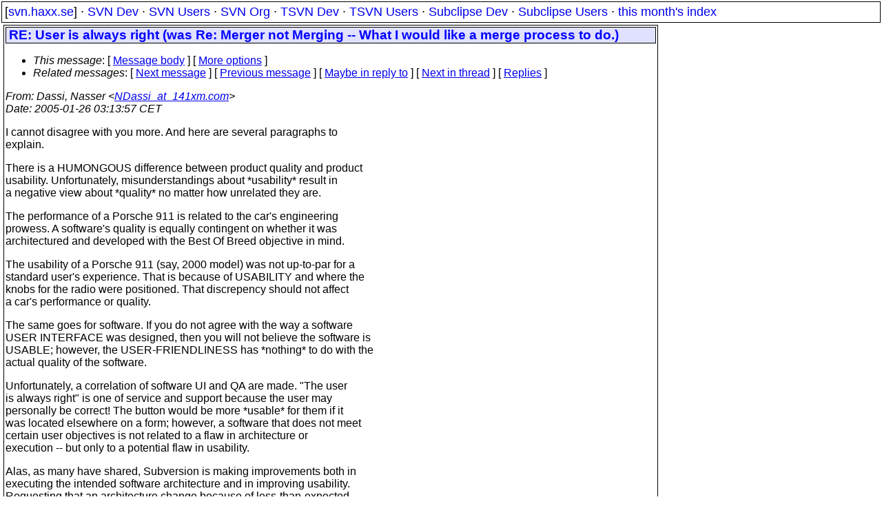

--- FILE ---
content_type: text/html
request_url: https://svn.haxx.se/users/archive-2005-01/1581.shtml
body_size: 3919
content:
<head>
<title>Subversion Users: RE: User is always right (was Re: Merger not Merging -- What I would like a merge process to do.)</title>
<link rel="STYLESHEET" type="text/css" href="/svn.css">
</head>
<body>
<div class="topmenu">
[<a href="/">svn.haxx.se</a>] &middot;
<a href="/dev/">SVN Dev</a> &middot;
<a href="/users/">SVN Users</a> &middot;
<a href="/org/">SVN Org</a> &middot;
<a href="/tsvn/">TSVN Dev</a> &middot;
<a href="/tsvnusers/">TSVN Users</a> &middot;
<a href="/subdev/">Subclipse Dev</a> &middot;
<a href="/subusers/">Subclipse Users</a> &middot;
<a href="./">this month's index</a>
</div>
<table><tr valign="top"><td>
<div class="box">



<div class="head">
<h1>RE: User is always right (was Re: Merger not Merging -- What I would like a merge process to do.)</h1>
<!-- received="Wed Jan 26 03:17:43 2005" -->
<!-- isoreceived="20050126021743" -->
<!-- sent="Tue, 25 Jan 2005 21:13:57 -0500" -->
<!-- isosent="20050126021357" -->
<!-- name="Dassi, Nasser" -->
<!-- email="NDassi_at_141xm.com" -->
<!-- subject="RE: User is always right (was Re: Merger not Merging &ndash;&ndash; What I would like a merge process to do.)" -->
<!-- id="EE756DA4343FE34CA4FBEDE4F7F10ACF028B8B14@NYC-MAIL01.nar.cornet" -->
<!-- charset="us-ascii" -->
<!-- inreplyto="User is always right (was Re: Merger not Merging &ndash;&ndash; What I would like a merge process to do.)" -->
<!-- expires="-1" -->
<map id="navbar" name="navbar">
<ul class="links">
<li>
<dfn>This message</dfn>:
[ <a href="#start" name="options1" id="options1" tabindex="1">Message body</a> ]
 [ <a href="#options2">More options</a> ]
</li>
<li>
<dfn>Related messages</dfn>:
<!-- unext="start" -->
[ <a href="1582.shtml" title="Kevin Michael Woley: &quot;unable to create fsfs repository correctly&quot;">Next message</a> ]
[ <a href="1580.shtml" title="Dassi, Nasser: &quot;RE: Merger not Merging -- What I would like a merge process to do.&quot;">Previous message</a> ]
[ <a href="1535.shtml" title="matthew ford: &quot;User is always right (was Re: Merger not Merging -- What I would like a merge process to do.)&quot;">Maybe in reply to</a> ]
<!-- unextthread="start" -->
[ <a href="1587.shtml" title="Scott Palmer: &quot;Re: User is always right (was Re: Merger not Merging -- What I would like a merge process to do.)&quot;">Next in thread</a> ]
 [ <a href="#replies">Replies</a> ]
<!-- ureply="end" -->
</li>
</ul>
</map>
</div>
<!-- body="start" -->
<div class="mail">
<address class="headers">
<span id="from">
<dfn>From</dfn>: Dassi, Nasser &lt;<a href="mailto:NDassi_at_141xm.com?Subject=RE:%20User%20is%20always%20right%20(was%20Re:%20Merger%20not%20Merging%20--%20What%20I%20would%20like%20a%20merge%20process%20to%20do.)">NDassi_at_141xm.com</a>&gt;
</span><br />
<span id="date"><dfn>Date</dfn>: 2005-01-26 03:13:57 CET</span><br />
</address>
<p>
I cannot disagree with you more.  And here are several paragraphs to
<br />
explain.
<br />
<p>There is a HUMONGOUS difference between product quality and product
<br />
usability.  Unfortunately, misunderstandings about *usability* result in
<br />
a negative view about *quality* no matter how unrelated they are.
<br />
<p>The performance of a Porsche 911 is related to the car's engineering
<br />
prowess.  A software's quality is equally contingent on whether it was
<br />
architectured and developed with the Best Of Breed objective in mind.
<br />
<p>The usability of a Porsche 911 (say, 2000 model) was not up-to-par for a
<br />
standard user's experience.  That is because of USABILITY and where the
<br />
knobs for the radio were positioned.  That discrepency should not affect
<br />
a car's performance or quality.
<br />
<p>The same goes for software.  If you do not agree with the way a software
<br />
USER INTERFACE was designed, then you will not believe the software is
<br />
USABLE; however, the USER-FRIENDLINESS has *nothing* to do with the
<br />
actual quality of the software.
<br />
<p>Unfortunately, a correlation of software UI and QA are made.  &quot;The user
<br />
is always right&quot; is one of service and support because the user may
<br />
personally be correct!  The button would be more *usable* for them if it
<br />
was located elsewhere on a form; however, a software that does not meet
<br />
certain user objectives is not related to a flaw in architecture or
<br />
execution -- but only to a potential flaw in usability.
<br />
<p>Alas, as many have shared, Subversion is making improvements both in
<br />
executing the intended software architecture and in improving usability.
<br />
Requesting that an architecture change because of less-than-expected
<br />
usability is ludicrous.  The two aspects should never touch each other;
<br />
and in the full architecture of Subversion, they ideally do not.  That
<br />
is why tools like TortoiseSVN were developed; TSVN is aimed increasing
<br />
usability and not modifying architecture.  
<br />
<p>Lastly, if TortoiseSVN modified their GUI to accommodate your desired
<br />
objectives, then that certainly is a discussion for another list.  As a
<br />
software architecture, I believe Subversion is clearly attaining their
<br />
objectives.
<br />
<p>My apologies if anyone was offended by this email's content or length
<br />
:o)
<br />
<p>- nasser
<br />
<p>Nasser Dassi
<br />
Sr. Technical Programmer 
<br />
=========================================
<br />
E: ndassi&#64;141xm&#46;<!--nospam-->com
<br />
=========================================
<br />
<p>-----Original Message-----
<br />
From: matthew ford [mailto:matthew.ford&#64;forward&#46;<!--nospam-->com.au] 
<br />
Sent: Monday, January 24, 2005 3:47 PM
<br />
To: Dassi, Nasser
<br />
Cc: users&#64;subversion&#46;<!--nospam-->tigris.org
<br />
Subject: User is always right (was Re: Merger not Merging -- What I
<br />
would like a merge process to do.)
<br />
<p>Hi Nasser,
<br />
GUI design and usability is a pet hobby horse of mine (the follow
<br />
comments
<br />
are not directed at subversion in particular but software in general
<br />
(and
<br />
no offense was taken)).
<br />
<p><em class="quotelev1">&gt; [snip]
</em><br />
<em class="quotelev1">&gt; As I said befor the 'User is always right' There are at least
</em><br />
<em class="quotelev1">&gt; two users out here who don't think &quot;the subversion&quot; way. And since my
</em><br />
<em class="quotelev1">&gt; background is different from my boss', I suppect we are not the only
</em><br />
<em class="quotelev1">&gt; ones.
</em><br />
<em class="quotelev1">&gt; [/snip]
</em><br />
<em class="quotelev1">&gt;
</em><br />
<em class="quotelev1">&gt; With all due respect, Mr Ford, the adage of the &quot;User is always right&quot;
</em><br />
<em class="quotelev1">&gt; is one of customer service and support; *not* usability and proper
</em><br />
<em class="quotelev1">&gt; conduct.
</em><br />
<em class="quotelev1">&gt;
</em><br />
<p>I dissagree that the &quot;User is always right&quot; does not apply to usability
<br />
and
<br />
mode of operation.  It is a common failing, that software tries to force
<br />
the
<br />
user to think in a particular way which is not the way they would
<br />
naturally
<br />
think.  Software is both a service and a tool and as such needs to 'fit'
<br />
the
<br />
user's grip.  Software developers are so atypical (highly intelligent
<br />
and
<br />
logical) that it is very difficult for them to comprehend how a real
<br />
user
<br />
might think.  Developers are also too close to the software and know it
<br />
too
<br />
will, so it is difficult for them to understand that the user may not
<br />
see
<br />
the 'logic' of process.
<br />
Finally software should not put the user down.  'Users never make
<br />
mistakes,
<br />
they just change their mind'  If the user does something the
<br />
developer/software thinks is wrong then it is because the developer did
<br />
not
<br />
guard against it and/or did not explain it to the users understanding.
<br />
You will allow me to take a some what extreme view point here. This is
<br />
the
<br />
ideal to aim for.
<br />
However for too long computer uses have been burdened with software that
<br />
is
<br />
un-intutitive and too hard to learn/remember. (Like selecting the START
<br />
button to shutdown your computer.)  There may have been some excuse in
<br />
the
<br />
DOS age when memory and computer processing power where scarse
<br />
resources,
<br />
but this is no longer an excuse.
<br />
<p>matthew
<br />
<p><p><p><p>---------------------------------------------------------------------
<br />
To unsubscribe, e-mail: users-unsubscribe&#64;subversion&#46;<!--nospam-->tigris.org
<br />
For additional commands, e-mail: users-help&#64;subversion&#46;<!--nospam-->tigris.org
<br />
<span id="received"><dfn>Received on</dfn> Wed Jan 26 03:17:43 2005</span>
</div>
<!-- body="end" -->
<div class="foot">
<map id="navbarfoot" name="navbarfoot" title="Related messages">
<ul class="links">
<li><dfn>This message</dfn>: [ <a href="#start">Message body</a> ]</li>
<!-- lnext="start" -->
<li><dfn>Next message</dfn>: <a href="1582.shtml" title="Next message in the list">Kevin Michael Woley: "unable to create fsfs repository correctly"</a></li>
<li><dfn>Previous message</dfn>: <a href="1580.shtml" title="Previous message in the list">Dassi, Nasser: "RE: Merger not Merging -- What I would like a merge process to do."</a></li>
<li><dfn>Maybe in reply to</dfn>: <a href="1535.shtml" title="Message to which this message replies">matthew ford: "User is always right (was Re: Merger not Merging -- What I would like a merge process to do.)"</a></li>
<!-- lnextthread="start" -->
<li><dfn>Next in thread</dfn>: <a href="1587.shtml" title="Next message in this discussion thread">Scott Palmer: "Re: User is always right (was Re: Merger not Merging -- What I would like a merge process to do.)"</a></li>
<li><a name="replies" id="replies"></a>
<dfn>Reply</dfn>: <a href="1587.shtml" title="Message sent in reply to this message">Scott Palmer: "Re: User is always right (was Re: Merger not Merging -- What I would like a merge process to do.)"</a></li>
<!-- lreply="end" -->
</ul>
<ul class="links">
<li><a name="options2" id="options2"></a><dfn>Contemporary messages sorted</dfn>: [ <a href="date.shtml#1581" title="Contemporary messages by date">By Date</a> ] [ <a href="index.shtml#1581" title="Contemporary discussion threads">By Thread</a> ] [ <a href="subject.shtml#1581" title="Contemporary messages by subject">By Subject</a> ] [ <a href="author.shtml#1581" title="Contemporary messages by author">By Author</a> ] [ <a href="attachment.shtml" title="Contemporary messages by attachment">By messages with attachments</a> ]</li>
</ul>
</map>
</div>
<!-- trailer="footer" -->
</div>
</td><td>
</td></tr></table>
<p>
 This is an archived mail posted to the <a href="/users/">Subversion Users</a>
 mailing list.</p>
<p>This site is subject to the Apache <a href="https://privacy.apache.org/policies/privacy-policy-public.html">Privacy Policy</a> and the Apache <a href="https://www.apache.org/foundation/public-archives.html">Public Forum Archive Policy</a>.



